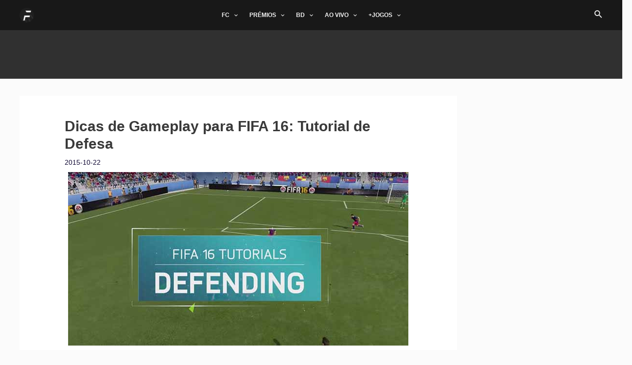

--- FILE ---
content_type: text/html; charset=utf-8
request_url: https://www.google.com/recaptcha/api2/aframe
body_size: 266
content:
<!DOCTYPE HTML><html><head><meta http-equiv="content-type" content="text/html; charset=UTF-8"></head><body><script nonce="SYThiyHaSButVKFcCUUphQ">/** Anti-fraud and anti-abuse applications only. See google.com/recaptcha */ try{var clients={'sodar':'https://pagead2.googlesyndication.com/pagead/sodar?'};window.addEventListener("message",function(a){try{if(a.source===window.parent){var b=JSON.parse(a.data);var c=clients[b['id']];if(c){var d=document.createElement('img');d.src=c+b['params']+'&rc='+(localStorage.getItem("rc::a")?sessionStorage.getItem("rc::b"):"");window.document.body.appendChild(d);sessionStorage.setItem("rc::e",parseInt(sessionStorage.getItem("rc::e")||0)+1);localStorage.setItem("rc::h",'1768981872116');}}}catch(b){}});window.parent.postMessage("_grecaptcha_ready", "*");}catch(b){}</script></body></html>